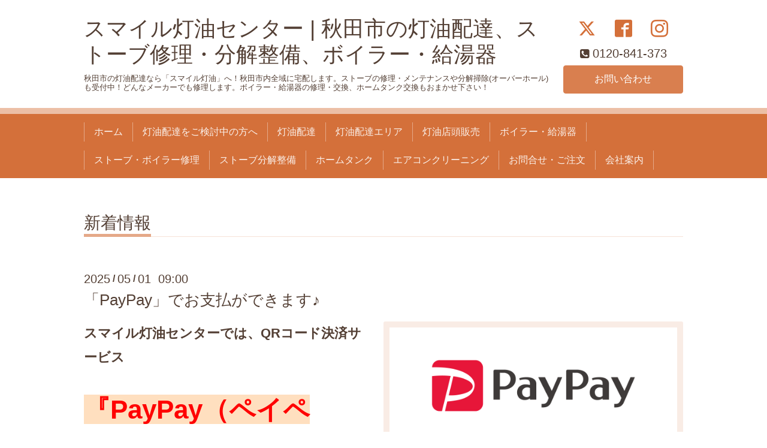

--- FILE ---
content_type: text/html; charset=utf-8
request_url: https://watanabe-nenryo.com/info/page/5
body_size: 6185
content:
<!DOCTYPE html>
<html xmlns="http://www.w3.org/1999/xhtml" xml:lang="ja" lang="ja">
<head>
<!-- Google Tag Manager -->
<script>(function(w,d,s,l,i){w[l]=w[l]||[];w[l].push({'gtm.start':
new Date().getTime(),event:'gtm.js'});var f=d.getElementsByTagName(s)[0],
j=d.createElement(s),dl=l!='dataLayer'?'&l='+l:'';j.async=true;j.src=
'https://www.googletagmanager.com/gtm.js?id='+i+dl;f.parentNode.insertBefore(j,f);
})(window,document,'script','dataLayer','GTM-TM6NMD5D');</script>
<!-- End Google Tag Manager -->
  <!-- Chic: ver.202006050000 -->
  <meta charset="utf-8">
  <title>新着情報 &gt; 5ページ - スマイル灯油センター | 秋田市の灯油配達、ストーブ修理・分解整備、ボイラー・給湯器</title>
  <meta name="viewport" content="width=device-width,initial-scale=1.0,minimum-scale=1.0">

  <meta name="description" content="新着情報 &gt; 5ページ | 秋田市の灯油配達なら「スマイル灯油」へ！秋田市内全域に宅配します。ストーブの修理・メンテナンスや分解掃除(オーバーホール)も受付中！どんなメーカーでも修理します。ボイラー・給湯器の修理・交換、ホームタンク交換もおまかせ下さい！">
  <meta name="keywords" content="灯油,配達,宅配,灯油配達,スマイル灯油,ホームタンク,安い,格安,ストーブ,ボイラー,石油給湯器,修理,分解整備,分解掃除,清掃,コロナ,サンポット">

  <meta property="og:title" content="スマイル灯油センター | 秋田市の灯油配達、ストーブ修理・分解整備、ボイラー・給湯器">
  <meta property="og:image" content="https://cdn.goope.jp/43965/251113194719-6915b737a6918.jpg">
  <meta property="og:site_name" content="スマイル灯油センター | 秋田市の灯油配達、ストーブ修理・分解整備、ボイラー・給湯器">
  <link rel="shortcut icon" href="https://cdn.goope.jp/43965/251113192932-6915b30c1f925.ico" />
  <link rel="alternate" type="application/rss+xml" title="スマイル灯油センター | 秋田市の灯油配達、ストーブ修理・分解整備、ボイラー・給湯器 / RSS" href="/feed.rss">
  <link rel="stylesheet" href="/style.css?287798-1759453588">
  <link rel="stylesheet" href="/css/font-awesome/css/font-awesome.min.css">
  <link rel="stylesheet" href="/assets/slick/slick.css">

  <script src="/assets/jquery/jquery-3.5.1.min.js"></script>
  <script src="/assets/clipsquareimage/jquery.clipsquareimage.js"></script>
<!-- Google tag (gtag.js) -->
<script async src="https://www.googletagmanager.com/gtag/js?id=G-R84ECLFQ8F"></script>
<script>
  window.dataLayer = window.dataLayer || [];
  function gtag(){dataLayer.push(arguments);}
  gtag('js', new Date());

  gtag('config', 'G-R84ECLFQ8F');
</script>
</head>
<body id="info">

  <div class="totop">
    <i class="button fa fa-angle-up"></i>
  </div>

  <div class="container">

    <!-- .header -->
    <div class="header">
      <div class="inner">

        <div class="column column_left">
          <h1 class="element logo">
            <a class="shop_sitename" href="https://watanabe-nenryo.com">スマイル灯油センター | 秋田市の灯油配達、ストーブ修理・分解整備、ボイラー・給湯器</a>
          </h1>

          <div class="element site_description">
            <span>秋田市の灯油配達なら「スマイル灯油」へ！秋田市内全域に宅配します。ストーブの修理・メンテナンスや分解掃除(オーバーホール)も受付中！どんなメーカーでも修理します。ボイラー・給湯器の修理・交換、ホームタンク交換もおまかせ下さい！</span>
          </div>
        </div>

        <div class="column column_right">

          <div class="social_icons">
            
            <a href="https://twitter.com/Smile_akita" target="_blank">
              <span class="icon-twitter"></span>
            </a>
            

            
            <a href="https://www.facebook.com/1823029514644548" target="_blank">
              <span class="icon-facebook"></span>
            </a>
            

            
            <a href="https://www.instagram.com/smile_toyu_center/" target="_blank">
              <span class="icon-instagram"></span>
            </a>
            
          </div>

          <div class="element shop_tel" data-shoptel="0120-841-373">
            <div>
              <i class="fa fa-phone-square"></i>&nbsp;<span>0120-841-373</span>
            </div>
          </div>
          <a class="element button_contact" href="https://watanabe-nenryo.com/contact">お問い合わせ</a>
        </div>

      </div>
    </div>
    <!-- /.header -->

    <!-- .navi -->
    <div class="navi">
      <div class="inner">

        <div class="navi_trigger_mobile">
          <i class="fa fa-navicon"></i>&nbsp;MENU
        </div>

        <ul class="navi_list">
          
          <li class="navi_top" data-label="ホーム">
            <a href="/" >ホーム</a>
          </li>
          
          <li class="navi_free free_135391" data-label="灯油配達をご検討中の方へ">
            <a href="/free/merit" >灯油配達をご検討中の方へ</a>
          </li>
          
          <li class="navi_free free_105287" data-label="灯油配達">
            <a href="/free/haitatsu" >灯油配達</a>
          </li>
          
          <li class="navi_free free_105275" data-label="灯油配達エリア">
            <a href="/free/area" >灯油配達エリア</a>
          </li>
          
          <li class="navi_about" data-label="灯油店頭販売">
            <a href="/about" >灯油店頭販売</a>
          </li>
          
          <li class="navi_free free_353300" data-label="ボイラー・給湯器">
            <a href="/free/boiler" >ボイラー・給湯器</a>
          </li>
          
          <li class="navi_free free_119841" data-label="ストーブ・ボイラー修理">
            <a href="/free/repair" >ストーブ・ボイラー修理</a>
          </li>
          
          <li class="navi_free free_119836" data-label="ストーブ分解整備">
            <a href="/free/disassembly" >ストーブ分解整備</a>
          </li>
          
          <li class="navi_free free_109138" data-label="ホームタンク">
            <a href="/free/tank" >ホームタンク</a>
          </li>
          
          <li class="navi_free free_387083" data-label="エアコンクリーニング">
            <a href="/free/air-con" >エアコンクリーニング</a>
          </li>
          
          <li class="navi_contact" data-label="お問合せ・ご注文">
            <a href="/contact" >お問合せ・ご注文</a>
          </li>
          
          <li class="navi_free free_105773" data-label="会社案内">
            <a href="/free/corporation" >会社案内</a>
          </li>
          
        </ul>

      </div>
    </div>
    <!-- /.navi -->

    <div class="content">

<!-- CONTENT ----------------------------------------------------------------------- -->






<!----------------------------------------------
ページ：インフォメーション
---------------------------------------------->
<script src="/js/theme_chic/info.js"></script>
<div class="inner">

  <h2 class="page_title">
    <span>新着情報</span>
  </h2>

  <!-- .autopagerize_page_element -->
  <div class="autopagerize_page_element">

    
    <!-- .article -->
    <div class="article">

      <div class="date">
        2025<span> / </span>05<span> / </span>01&nbsp;&nbsp;09:00
      </div>

      <div class="body">
        <h3 class="article_title">
          <a href="/info/2479471">「PayPay」でお支払ができます♪</a>
        </h3>

        <div class="photo">
          <img src='//cdn.goope.jp/43965/190301135951-5c78bc47282da.png' alt='title.png'/>
        </div>

        <div class="textfield">
          <p><span style="font-weight: bold;"><span style="font-size: 1.4em;">スマイル灯油センターでは、QRコード決済サービス</span><br /><br /><span style="color: #ff0000;"><span style="font-size: 2.74em;"><span style="background-color: #ffdfbf;">『PayPay（ペイペイ）』</span></span></span><br /><br /><span style="font-size: 1.4em;"><span style="color: #ff0000;">によるお支払ができます。</span></span></span><br /><span style="font-weight: bold;"><span style="font-size: 1.4em;"><br /><br />スマホの専用アプリを使って</span><span style="color: #ff007d;"><span style="font-size: 1.96em;">店舗にあるQRコードを<br />読み取るだけ</span></span><span style="font-size: 1.4em;">で、</span><span style="color: #ff007d;"><span style="font-size: 1.96em;">電子マネーや登録した<br />クレジットカードからお支払いができます。<br /><br /><br /></span></span></span><br /><span style="font-weight: bold;"><span style="font-size: 1.4em;"><span style="color: #0000ff;">―――――――――――――――<br />PayPay（ペイペイ）とは&hellip;</span><br />「PayPay」は、あらかじめ銀行口座からチャージした電子マネー（「PayPay」電子マネーまたは「Yahoo!マネー」）による支払いと、クレジットカードによる支払いの2種類を選択できることが特長のスマホ決済サービスです。<br /><span style="text-decoration-line: underline;"><a data-cke-saved-href="https://paypay.ne.jp/" href="https://paypay.ne.jp/" target="_blank"><span style="color: #0000ff;">PayPay公式サイト</span></a></span><br /><span style="color: #0000ff;">―――――――――――――――</span><br /><br /></span></span><span style="font-weight: bold;"><span style="font-size: 1.4em;"><br /><br />これからもスマイル灯油センターは、</span><span style="color: #ff007d;"><span style="font-size: 1.96em;">ますます便利に、<br />ますますお得に</span></span><span style="font-size: 1.4em;">灯油をご提供してまいります！</span><br /><br /><br /><br /><span style="color: #ff0000; font-size: 12pt;">皆さまのご来店、お待ちしております。</span></span></p>
        </div>
      </div>

    </div>
    <!-- /.article -->
    
    <!-- .article -->
    <div class="article">

      <div class="date">
        2025<span> / </span>04<span> / </span>17&nbsp;&nbsp;09:00
      </div>

      <div class="body">
        <h3 class="article_title">
          <a href="/info/2016545">ゴールデンウィークの営業について</a>
        </h3>

        <div class="photo">
          <img src='//cdn.goope.jp/43965/250417122340-6800743c8bbbb.jpg' alt='ゴールデンウィークの営業について'/>
        </div>

        <div class="textfield">
          <p style="box-sizing: border-box; border-collapse: collapse; word-wrap: break-word; word-break: normal; color: #533f34; font-family: YuGothic, 'Yu Gothic', Meiryo, 'MS PGothic', sans-serif; font-size: 16px; margin: 0px !important;"><strong style="box-sizing: border-box; border-collapse: collapse; word-wrap: normal; word-break: break-word;"><span style="box-sizing: border-box; border-collapse: collapse; word-wrap: normal; word-break: break-word; font-size: 12pt;"><span style="box-sizing: border-box; border-collapse: collapse; word-wrap: normal; word-break: break-word; color: #222222; font-family: arial, sans-serif;"><span style="font-size: 12pt;">いつもスマイル灯油センターをご利用いただき、ありがとうございます。<br />ゴールデンウィークの営業についてご案内いたします。</span><br style="box-sizing: border-box; border-collapse: collapse; word-wrap: normal; word-break: break-word;" /></span></span></strong></p>
<p style="box-sizing: border-box; border-collapse: collapse; word-wrap: break-word; word-break: normal; color: #533f34; font-family: YuGothic, 'Yu Gothic', Meiryo, 'MS PGothic', sans-serif; font-size: 16px; margin: 0px !important;"><strong style="box-sizing: border-box; border-collapse: collapse; word-wrap: normal; word-break: break-word;"><span style="box-sizing: border-box; border-collapse: collapse; word-wrap: normal; word-break: break-word; font-size: 12pt;"><span style="box-sizing: border-box; border-collapse: collapse; word-wrap: normal; word-break: break-word; color: #222222; font-family: arial, sans-serif;">&nbsp;</span></span></strong></p>
<p style="box-sizing: border-box; border-collapse: collapse; word-wrap: break-word; word-break: normal; color: #533f34; font-family: YuGothic, 'Yu Gothic', Meiryo, 'MS PGothic', sans-serif; font-size: 16px; margin: 0px !important;"><strong style="box-sizing: border-box; border-collapse: collapse; word-wrap: normal; word-break: break-word;">4月26日（<span style="box-sizing: border-box; border-collapse: collapse; overflow-wrap: normal; word-break: break-word; color: #0000ff;">土</span>）&nbsp;</strong><strong style="box-sizing: border-box; border-collapse: collapse; word-wrap: normal; word-break: break-word;"><span style="box-sizing: border-box; border-collapse: collapse; word-wrap: normal; word-break: break-word; font-size: 12pt;"><span style="box-sizing: border-box; border-collapse: collapse; word-wrap: normal; word-break: break-word; color: #ff0000;"><strong style="color: #533f34; box-sizing: border-box; border-collapse: collapse; overflow-wrap: normal; word-break: break-word;">営業（8:00-17：00）</strong><br /></span></span></strong><strong style="box-sizing: border-box; border-collapse: collapse; word-wrap: normal; word-break: break-word;"><span style="box-sizing: border-box; border-collapse: collapse; word-wrap: normal; word-break: break-word; font-size: 12pt;">4月27日（<span style="box-sizing: border-box; border-collapse: collapse; overflow-wrap: normal; word-break: break-word; color: #ff0000;">日</span>）&nbsp;</span></strong><strong style="box-sizing: border-box; border-collapse: collapse; word-wrap: normal; word-break: break-word;"><span style="box-sizing: border-box; border-collapse: collapse; word-wrap: normal; word-break: break-word; font-size: 12pt;"><span style="box-sizing: border-box; border-collapse: collapse; word-wrap: normal; word-break: break-word; color: #ff0000;">休業日</span></span></strong></p>
<p style="box-sizing: border-box; border-collapse: collapse; word-wrap: break-word; word-break: normal; color: #533f34; font-family: YuGothic, 'Yu Gothic', Meiryo, 'MS PGothic', sans-serif; font-size: 16px; margin: 0px !important;"><strong style="box-sizing: border-box; border-collapse: collapse; overflow-wrap: normal; word-break: break-word;"><span color="#533f34" style="color: #533f34;">4月28日</span></strong><strong style="box-sizing: border-box; border-collapse: collapse; word-wrap: normal; word-break: break-word;">（<span style="color: #000000;"><strong style="box-sizing: border-box; border-collapse: collapse; word-wrap: normal; word-break: break-word;"><strong style="box-sizing: border-box; border-collapse: collapse; word-wrap: normal; word-break: break-word;"><span color="#ff0000">月</span></strong></strong></span>）&nbsp;</strong><strong style="box-sizing: border-box; border-collapse: collapse; word-wrap: normal; word-break: break-word;"><span style="box-sizing: border-box; border-collapse: collapse; word-wrap: normal; word-break: break-word; font-size: 12pt;"><span style="box-sizing: border-box; border-collapse: collapse; word-wrap: normal; word-break: break-word; color: #ff0000;"><strong style="color: #533f34; box-sizing: border-box; border-collapse: collapse; overflow-wrap: normal; word-break: break-word;">営業（8:00-17：00）</strong></span></span></strong></p>
<p style="box-sizing: border-box; border-collapse: collapse; word-wrap: break-word; word-break: normal; color: #533f34; font-family: YuGothic, 'Yu Gothic', Meiryo, 'MS PGothic', sans-serif; font-size: 16px; margin: 0px !important;">&nbsp;</p>
<p style="box-sizing: border-box; border-collapse: collapse; word-wrap: break-word; word-break: normal; color: #533f34; font-family: YuGothic, 'Yu Gothic', Meiryo, 'MS PGothic', sans-serif; font-size: 16px; margin: 0px !important;"><strong style="box-sizing: border-box; border-collapse: collapse; word-wrap: normal; word-break: break-word;">4月29日（<span style="box-sizing: border-box; border-collapse: collapse; overflow-wrap: normal; word-break: break-word; color: #ff0000;">火</span>）&nbsp;</strong><strong style="box-sizing: border-box; border-collapse: collapse; word-wrap: normal; word-break: break-word;"><span style="box-sizing: border-box; border-collapse: collapse; word-wrap: normal; word-break: break-word; font-size: 12pt;"><span style="box-sizing: border-box; border-collapse: collapse; word-wrap: normal; word-break: break-word; color: #ff0000;">休業日<br /></span></span></strong><strong style="box-sizing: border-box; border-collapse: collapse; word-wrap: normal; word-break: break-word;"><strong style="box-sizing: border-box; border-collapse: collapse; word-wrap: normal; word-break: break-word;">4月30日（<strong style="box-sizing: border-box; border-collapse: collapse; word-wrap: normal; word-break: break-word;"><strong style="box-sizing: border-box; border-collapse: collapse; overflow-wrap: normal; word-break: break-word;"><span color="#533f34">水</span></strong></strong>）&nbsp;</strong><strong style="box-sizing: border-box; border-collapse: collapse; word-wrap: normal; word-break: break-word;"><span style="box-sizing: border-box; border-collapse: collapse; word-wrap: normal; word-break: break-word; font-size: 12pt;"><span style="box-sizing: border-box; border-collapse: collapse; word-wrap: normal; word-break: break-word; color: #ff0000;"><strong style="color: #533f34; box-sizing: border-box; border-collapse: collapse; overflow-wrap: normal; word-break: break-word;">営業（8:00-17：00）</strong><br /></span></span></strong></strong></p>
<p style="box-sizing: border-box; border-collapse: collapse; word-wrap: break-word; word-break: normal; color: #533f34; font-family: YuGothic, 'Yu Gothic', Meiryo, 'MS PGothic', sans-serif; font-size: 16px; margin: 0px !important;"><strong style="box-sizing: border-box; border-collapse: collapse; word-wrap: normal; word-break: break-word;"></strong><strong style="box-sizing: border-box; border-collapse: collapse; word-wrap: normal; word-break: break-word;"><span style="box-sizing: border-box; border-collapse: collapse; word-wrap: normal; word-break: break-word; font-size: 12pt;"><span style="box-sizing: border-box; border-collapse: collapse; word-wrap: normal; word-break: break-word; color: #ff0000;"></span></span></strong><strong style="box-sizing: border-box; border-collapse: collapse; word-wrap: normal; word-break: break-word;">5月1日</strong><strong style="box-sizing: border-box; border-collapse: collapse; word-wrap: normal; word-break: break-word;">（<strong style="box-sizing: border-box; border-collapse: collapse; overflow-wrap: normal; word-break: break-word;"><span color="#533f34">木</span></strong>）　</strong><strong style="box-sizing: border-box; border-collapse: collapse; overflow-wrap: normal; word-break: break-word;"><strong style="box-sizing: border-box; border-collapse: collapse; overflow-wrap: normal; word-break: break-word;">&nbsp;</strong><strong style="box-sizing: border-box; border-collapse: collapse; overflow-wrap: normal; word-break: break-word;"><span style="box-sizing: border-box; border-collapse: collapse; overflow-wrap: normal; word-break: break-word; font-size: 12pt;"><span style="box-sizing: border-box; border-collapse: collapse; overflow-wrap: normal; word-break: break-word; color: #ff0000;"><strong style="color: #533f34; box-sizing: border-box; border-collapse: collapse; overflow-wrap: normal; word-break: break-word;">営業（8:00-17：00）</strong></span></span></strong></strong><br style="box-sizing: border-box; border-collapse: collapse; word-wrap: normal; word-break: break-word;" /><strong style="box-sizing: border-box; border-collapse: collapse; word-wrap: normal; word-break: break-word;">5月2日（<strong style="box-sizing: border-box; border-collapse: collapse; overflow-wrap: normal; word-break: break-word;"><span color="#533f34">金</span></strong>）　</strong><strong style="box-sizing: border-box; border-collapse: collapse; overflow-wrap: normal; word-break: break-word;"><strong style="box-sizing: border-box; border-collapse: collapse; overflow-wrap: normal; word-break: break-word;">&nbsp;</strong><strong style="box-sizing: border-box; border-collapse: collapse; overflow-wrap: normal; word-break: break-word;"><span style="box-sizing: border-box; border-collapse: collapse; overflow-wrap: normal; word-break: break-word; font-size: 12pt;"><span style="box-sizing: border-box; border-collapse: collapse; overflow-wrap: normal; word-break: break-word; color: #ff0000;"><strong style="color: #533f34; box-sizing: border-box; border-collapse: collapse; overflow-wrap: normal; word-break: break-word;">営業（8:00-17：00）</strong></span></span></strong></strong><br style="box-sizing: border-box; border-collapse: collapse; word-wrap: normal; word-break: break-word;" /><strong style="box-sizing: border-box; border-collapse: collapse; word-wrap: normal; word-break: break-word;">5月3日<span style="color: #ff0000;">（</span></strong><span style="color: #ff0000;"><strong style="box-sizing: border-box; border-collapse: collapse; word-wrap: normal; word-break: break-word;"><span color="#533f34"><strong style="box-sizing: border-box; border-collapse: collapse; word-wrap: normal; word-break: break-word;"><span color="#ff0000">土</span></strong>）</span></strong></span><strong style="box-sizing: border-box; border-collapse: collapse; word-wrap: normal; word-break: break-word;"><span style="box-sizing: border-box; border-collapse: collapse; word-wrap: normal; word-break: break-word; font-size: 12pt;"><span style="color: #ff0000;">　</span><span style="box-sizing: border-box; border-collapse: collapse; word-wrap: normal; word-break: break-word; color: #ff0000;">休業日</span></span></strong><br style="box-sizing: border-box; border-collapse: collapse; word-wrap: normal; word-break: break-word;" /><strong style="box-sizing: border-box; border-collapse: collapse; word-wrap: normal; word-break: break-word;"><span color="#533f34" style="color: #533f34;">5月4日<span style="color: #ff0000;">（</span></span><span color="#533f34" style="color: #ff0000;"><strong style="box-sizing: border-box; border-collapse: collapse; word-wrap: normal; word-break: break-word;"><span style="box-sizing: border-box; border-collapse: collapse; overflow-wrap: normal; word-break: break-word;">日</span></strong>）</span></strong><strong style="box-sizing: border-box; border-collapse: collapse; word-wrap: normal; word-break: break-word;"><span style="box-sizing: border-box; border-collapse: collapse; word-wrap: normal; word-break: break-word; font-size: 12pt;">　<span style="box-sizing: border-box; border-collapse: collapse; word-wrap: normal; word-break: break-word; color: #ff0000;">休業日</span></span></strong><br style="box-sizing: border-box; border-collapse: collapse; word-wrap: normal; word-break: break-word;" /><strong style="box-sizing: border-box; border-collapse: collapse; word-wrap: normal; word-break: break-word;">5月5日<span style="color: #ff0000;">（<span style="box-sizing: border-box; border-collapse: collapse; overflow-wrap: normal; word-break: break-word;">月</span>）</span></strong><strong style="box-sizing: border-box; border-collapse: collapse; word-wrap: normal; word-break: break-word;"><span style="box-sizing: border-box; border-collapse: collapse; word-wrap: normal; word-break: break-word; font-size: 12pt;"><span style="color: #ff0000;">　</span><span style="box-sizing: border-box; border-collapse: collapse; word-wrap: normal; word-break: break-word; color: #ff0000;">休業日</span></span></strong><br style="box-sizing: border-box; border-collapse: collapse; word-wrap: normal; word-break: break-word;" /><strong style="box-sizing: border-box; border-collapse: collapse; word-wrap: normal; word-break: break-word;">5月6日</strong><strong style="box-sizing: border-box; border-collapse: collapse; word-wrap: normal; word-break: break-word;"><span style="box-sizing: border-box; border-collapse: collapse; word-wrap: normal; word-break: break-word; font-size: 12pt;"><span style="box-sizing: border-box; border-collapse: collapse; word-wrap: normal; word-break: break-word; color: #ff0000;"><strong style="box-sizing: border-box; border-collapse: collapse; word-wrap: normal; word-break: break-word;">（<span style="box-sizing: border-box; border-collapse: collapse; word-wrap: normal; word-break: break-word; color: #ff0000;">火</span>）</strong><strong style="box-sizing: border-box; border-collapse: collapse; word-wrap: normal; word-break: break-word;"><span style="box-sizing: border-box; border-collapse: collapse; word-wrap: normal; word-break: break-word; font-size: 12pt;">　<span style="box-sizing: border-box; border-collapse: collapse; word-wrap: normal; word-break: break-word; color: #ff0000;">休業日</span></span></strong><br /></span></span></strong><br style="box-sizing: border-box; border-collapse: collapse; word-wrap: normal; word-break: break-word;" /><span style="box-sizing: border-box; border-collapse: collapse; word-wrap: normal; word-break: break-word; font-size: 12pt;"><strong style="box-sizing: border-box; border-collapse: collapse; word-wrap: normal; word-break: break-word;">変更がある場合はあらためてご案内いたします。</strong></span><br style="box-sizing: border-box; border-collapse: collapse; word-wrap: normal; word-break: break-word;" /><span style="box-sizing: border-box; border-collapse: collapse; word-wrap: normal; word-break: break-word; font-size: 12pt;"><strong style="box-sizing: border-box; border-collapse: collapse; word-wrap: normal; word-break: break-word;">ご不便をお掛けし恐縮ですが、どうぞよろしくお願いいたします。<br /><br /><br /></strong></span></p>
<p style="box-sizing: border-box; border-collapse: collapse; word-wrap: break-word; word-break: normal; color: #533f34; font-family: YuGothic, 'Yu Gothic', Meiryo, 'MS PGothic', sans-serif; font-size: 16px; margin: 0px !important;"><span style="box-sizing: border-box; border-collapse: collapse; word-wrap: normal; word-break: break-word; font-size: 12pt;"><strong style="box-sizing: border-box; border-collapse: collapse; word-wrap: normal; word-break: break-word;">&nbsp;</strong></span><span style="box-sizing: border-box; border-collapse: collapse; word-wrap: normal; word-break: break-word; font-size: 12pt;"><strong style="box-sizing: border-box; border-collapse: collapse; word-wrap: normal; word-break: break-word;"><img src="https://cdn.goope.jp/43965/171224234039-5a3fbc6787c5a_m.jpg" alt="170922150621-59c4a85e00168.png" /></strong></span></p>
        </div>
      </div>

    </div>
    <!-- /.article -->
    
    <!-- .article -->
    <div class="article">

      <div class="date">
        2025<span> / </span>03<span> / </span>26&nbsp;&nbsp;08:00
      </div>

      <div class="body">
        <h3 class="article_title">
          <a href="/info/3269149">4月からの営業時間について</a>
        </h3>

        <div class="photo">
          <img src='//cdn.goope.jp/43965/240326151827-660268b33d521.jpg' alt='4月からの営業時間について'/>
        </div>

        <div class="textfield">
          <p><strong><span style="font-size: 14pt;">いつもスマイル灯油センターをご利用いただき、ありがとうございます。</span></strong><br /><br /><strong><span style="font-size: 14pt;">4月から10月の間は営業時間と休業日が変わりますので、お知らせいたします。</span></strong><br /><br /><br /></p>
<p><span style="font-weight: bold;"><span style="font-size: 1.96em;">【営業時間】<br /></span></span><span style="font-weight: bold;"><span style="font-size: 2.74em;">8時から<span style="color: #ff0000;">17時</span>まで</span><br /><br /><br /><span style="font-size: 1.96em;">【休業日】<br /></span><span style="font-size: 2.74em;">日曜・<span style="color: #ff0000;">祝日<br /></span></span></span><span style="font-weight: bold;"><br /><br /><br /><br /><span style="font-size: 14pt;">いずれも10月末までです。</span><br /><span style="font-size: 14pt;"><br />今後ともスマイル灯油センターをよろしくお願いいたします。</span></span></p>
        </div>
      </div>

    </div>
    <!-- /.article -->
    
    <!-- .article -->
    <div class="article">

      <div class="date">
        2025<span> / </span>03<span> / </span>15&nbsp;&nbsp;11:10
      </div>

      <div class="body">
        <h3 class="article_title">
          <a href="/info/4251471">祝日（3/20・春分の日）も営業します。</a>
        </h3>

        <div class="photo">
          <img src='//cdn.goope.jp/43965/250315110405-67d4e0156eb65.png' alt='祝日（3/20・春分の日）も営業します。'/>
        </div>

        <div class="textfield">
          <p><strong><span style="box-sizing: border-box; border-collapse: collapse; word-wrap: normal; word-break: break-word; color: #533f34; font-size: 14pt; font-family: Questrial, 'ヒラギノ角ゴ Pro', 'Hiragino Kaku Gothic Pro', メイリオ, Meiryo, sans-serif;">いつもスマイル灯油センターをご愛顧いただき、ありがとうございます。</span></strong><br style="box-sizing: border-box; border-collapse: collapse; word-wrap: normal; word-break: break-word; color: #533f34; font-size: 16px; font-family: Questrial, 'ヒラギノ角ゴ Pro', 'Hiragino Kaku Gothic Pro', メイリオ, Meiryo, sans-serif;" /><span style="font-size: 14pt;"><span style="box-sizing: border-box; border-collapse: collapse; word-wrap: normal; word-break: break-word; color: #533f34; font-family: Questrial, 'ヒラギノ角ゴ Pro', 'Hiragino Kaku Gothic Pro', メイリオ, Meiryo, sans-serif;"><br /><br /><span color="#533f34" face="Questrial, ヒラギノ角ゴ Pro, Hiragino Kaku Gothic Pro, メイリオ, Meiryo, sans-serif"><span style="font-size: 14pt;"><b>当店は</b></span></span><strong><span style="color: #ff0000;">3/20（木・春分の日</span></strong></span></span><strong><span style="font-size: 14pt;"><span style="box-sizing: border-box; border-collapse: collapse; word-wrap: normal; word-break: break-word; color: #533f34; font-family: Questrial, 'ヒラギノ角ゴ Pro', 'Hiragino Kaku Gothic Pro', メイリオ, Meiryo, sans-serif;"><span style="color: #ff0000;"><strong>）</strong>も、通常どおり8時から18時まで営業</span>いたします。</span></span></strong></p>
<p><strong><span style="font-size: 14pt;"><span style="box-sizing: border-box; border-collapse: collapse; word-wrap: normal; word-break: break-word; color: #533f34; font-family: Questrial, 'ヒラギノ角ゴ Pro', 'Hiragino Kaku Gothic Pro', メイリオ, Meiryo, sans-serif;"><br /><br />皆さまのご利用をお待ちしております。</span></span></strong></p>
        </div>
      </div>

    </div>
    <!-- /.article -->
    
    <!-- .article -->
    <div class="article">

      <div class="date">
        2025<span> / </span>02<span> / </span>21&nbsp;&nbsp;08:00
      </div>

      <div class="body">
        <h3 class="article_title">
          <a href="/info/3773059">祝日（2/24・天皇誕生日の振替休日）も営業します。</a>
        </h3>

        <div class="photo">
          <img src='//cdn.goope.jp/43965/210219095352-602f0c20aa027.png' alt='祝日（2/23・天皇誕生日）も営業します。'/>
        </div>

        <div class="textfield">
          <p><strong><span style="box-sizing: border-box; border-collapse: collapse; word-wrap: normal; word-break: break-word; color: #533f34; font-size: 14pt; font-family: Questrial, 'ヒラギノ角ゴ Pro', 'Hiragino Kaku Gothic Pro', メイリオ, Meiryo, sans-serif;">いつもスマイル灯油センターをご愛顧いただき、ありがとうございます。</span></strong><br style="box-sizing: border-box; border-collapse: collapse; word-wrap: normal; word-break: break-word; color: #533f34; font-size: 16px; font-family: Questrial, 'ヒラギノ角ゴ Pro', 'Hiragino Kaku Gothic Pro', メイリオ, Meiryo, sans-serif;" /><strong><span style="font-size: 14pt;"><span style="box-sizing: border-box; border-collapse: collapse; word-wrap: normal; word-break: break-word; color: #533f34; font-family: Questrial, 'ヒラギノ角ゴ Pro', 'Hiragino Kaku Gothic Pro', メイリオ, Meiryo, sans-serif;"><br />当店は<span style="color: #ff0000;">2月24日の祝日（天皇誕生日の振替休日）も、通常どおり8時から18時まで営業</span>いたします。</span><span style="box-sizing: border-box; border-collapse: collapse; word-wrap: normal; word-break: break-word; color: #533f34; font-family: Questrial, 'ヒラギノ角ゴ Pro', 'Hiragino Kaku Gothic Pro', メイリオ, Meiryo, sans-serif;"><br style="box-sizing: border-box; border-collapse: collapse; word-wrap: normal; word-break: break-word;" /><br />皆さまのご利用をお待ちしております。</span></span></strong></p>
        </div>
      </div>

    </div>
    <!-- /.article -->
    

  </div>
  <!-- /.autopagerize_page_element -->

</div>
<!-- /.inner -->




























<!-- CONTENT ----------------------------------------------------------------------- -->

    </div>
    <!-- /.content -->


    
    <div class="autopagerize_insert_before"></div>

    <div class="pager">
      <div class="inner">
        <div class="list">
          <a href="/info/page/4" class='prev' rel='prev'>&#171;</a> <a href="/info">1</a>  <a href="/info/page/2">2</a>  <a href="/info/page/3">3</a>  <a href="/info/page/4">4</a>  <a href="/info/page/5" class='chk'>5</a> <a href="/info/page/6">6</a>  <a href="/info/page/7">7</a>  <a href="/info/page/8">8</a>  <a href="/info/page/9">9</a>  <a href="/info/page/10">10</a>  <a href="/info/page/11">...</a> <a href="/info/page/6" class='next' rel='next'>&#187;</a>
        </div>
      </div>
    </div>
    


    <div class="gadgets">
      <div class="inner">
      </div>
    </div>

    <div class="today_area section">
      <div class="inner">
        <dl>
          <dt class="date">
            2026.01.18 Sunday
          </dt>
          
        </dl>
      </div>
    </div>

    <div class="social">
      <div class="inner"><div id="social_widgets">
<div id="widget_twitter_follow" class="social_widget">
<div style="text-align:left;padding-bottom:10px;">
<a href="https://twitter.com/Smile_akita" class="twitter-follow-button" data-show-count="false" data-lang="ja">Follow @Smile_akita</a>
<script>!function(d,s,id){var js,fjs=d.getElementsByTagName(s)[0];if(!d.getElementById(id)){js=d.createElement(s);js.id=id;js.src="//platform.twitter.com/widgets.js";fjs.parentNode.insertBefore(js,fjs);}}(document,"script","twitter-wjs");</script>
</div>
</div>
<div id="widget_twitter_tweet" class="social_widget">
<div style="text-align:left;padding-bottom:10px;">
<a href="https://twitter.com/share" class="twitter-share-button" data-url="https://watanabe-nenryo.com" data-text="スマイル灯油センター | 秋田市の灯油配達、ストーブ修理・分解整備、ボイラー・給湯器" data-lang="ja">Tweet</a>
<script>!function(d,s,id){var js,fjs=d.getElementsByTagName(s)[0];if(!d.getElementById(id)){js=d.createElement(s);js.id=id;js.src="https://platform.twitter.com/widgets.js";fjs.parentNode.insertBefore(js,fjs);}}(document,"script","twitter-wjs");</script>
</div>
</div>
<div  id="widget_facebook_like" class="social_widget">
<div style="text-align:left;padding-bottom:10px;">
<iframe src="//www.facebook.com/plugins/like.php?href=https%3A%2F%2Fwatanabe-nenryo.com&amp;width&amp;layout=button_count&amp;action=like&amp;show_faces=false&amp;share=true&amp;height=21&amp;appId=837439917751931" scrolling="no" frameborder="0" style="border:none; overflow:hidden; height:21px;" allowTransparency="true"></iframe>
</div>
</div>
<div id="widget_line_share" class="social_widget">
<div class="line-it-button" data-lang="ja" data-type="share-a" data-ver="3" data-url="https://watanabe-nenryo.com" data-color="default" data-size="small" style="display: none;"></div>
<script src="https://www.line-website.com/social-plugins/js/thirdparty/loader.min.js" async="async" defer="defer"></script>
</div>
<div id="widget_facebook_follow" class="social_widget social_widget_facebook_likebox">
<div style="text-align:left;padding-bottom:10px;">
  <iframe src="https://www.facebook.com/plugins/page.php?href=https%3A%2F%2Fwww.facebook.com%2F1823029514644548&tabs&width=340&height=70&small_header=true&adapt_container_width=true&hide_cover=true&show_facepile=false&appId" width="340" height="70" style="border:none;overflow:hidden;width:100%;" scrolling="no" frameborder="0" allowTransparency="true"></iframe>
</div>
</div>

</div>
</div>
    </div>

    <div class="footer">
        <div class="inner">

          <div class="qr_area">
            <img src="//r.goope.jp/qr/smile-toyu"width="100" height="100" />
          </div>

          <div class="shop_name">
            <a href="https://watanabe-nenryo.com">スマイル灯油センター</a>
          </div>

          

          <div class="copyright">
            &copy;2026 <a href="https://watanabe-nenryo.com">スマイル灯油センター</a>. All Rights Reserved.
          </div>

          <div class="block counter_area">
            Today: <span class="num">180</span> /
            Yesterday: <span class="num">1122</span> /
            Total: <span class="num">845336</span>
          </div>

          <div>
            <div class="powered">
              Powered by <a class="link_color_02" href="https://goope.jp/">グーペ</a> /
              <a class="link_color_02" href="https://admin.goope.jp/">Admin</a>
            </div>

            <div class="shop_rss">
              <span>/ </span><a href="/feed.rss">RSS</a>
            </div>
          </div>

        </div>
    </div>

  </div>
  <!-- /.container -->

  <script src="/assets/colorbox/jquery.colorbox-1.6.4.min.js"></script>
  <script src="/assets/slick/slick.js"></script>
  <script src="/js/tooltip.js"></script>
  <script src="/assets/lineup/jquery-lineup.min.js"></script>
  <script src="/assets/tile/tile.js"></script>
  <script src="/js/theme_chic/init.js"></script>
</body>
</html>
